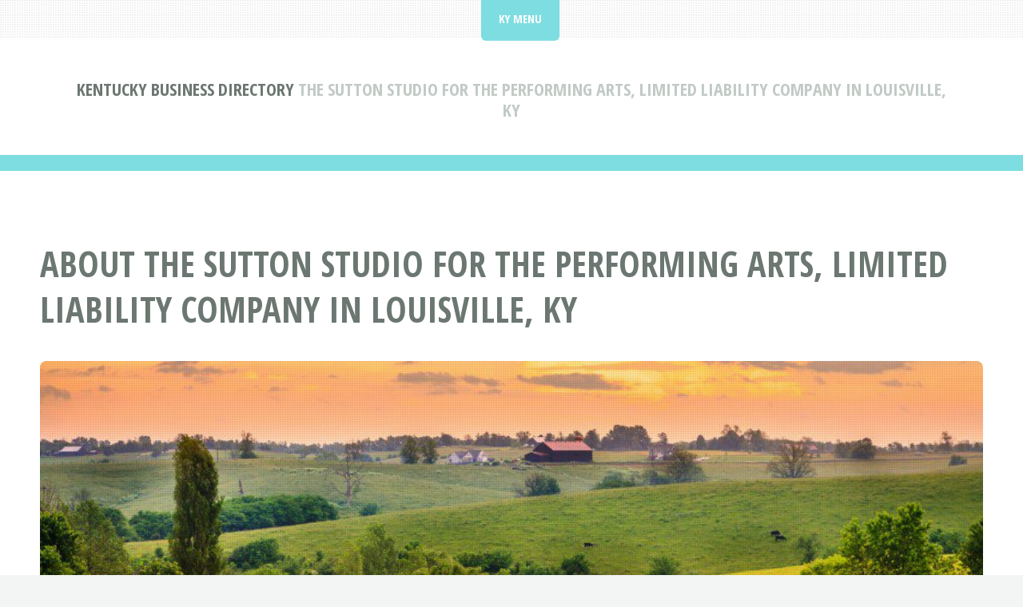

--- FILE ---
content_type: text/html; charset=UTF-8
request_url: https://kydirect.net/business-directory/louisville/schools-and-educational-services-not-elsewhere-classified/the-sutton-studio-for-the-performing-arts-limited-liability-company.html
body_size: 1692
content:
<!DOCTYPE HTML>
<html lang="en">
<head>
<title>The Sutton Studio For The Performing Arts, Limited Liability Company In Louisville, Kentucky | KY Direct</title>
<meta charset="utf-8" />
<meta name="viewport" content="width=device-width, initial-scale=1, user-scalable=no" />
<meta name="robots" content="index, follow" />
<meta name="description" content="Check out The Sutton Studio For The Performing Arts, Limited Liability Company at 1106 W Ashland Ave Louisville, KY 40215 if your looking for Schools and Educational Services, Not Elsewhere Classified in Louisville, Kentucky." />
<link rel="stylesheet" href="https://kydirect.net/assets/css/main.css" />
<link rel="canonical" href="https://kydirect.net/business-directory/louisville/schools-and-educational-services-not-elsewhere-classified/the-sutton-studio-for-the-performing-arts-limited-liability-company.html" />

<!-- schema -->
<script type="application/ld+json">{
"@context" : "http://schema.org/",
"@type" : "LocalBusiness",
"name" : "The Sutton Studio For The Performing Arts, Limited Liability Company",
"legalName" : "The Sutton Studio For The Performing Arts, Limited Liability Company",
"telephone" : "(502) 367-6069",
"description" : "Establishments primarily engaged in offering educational courses and services, not elsewhere classified. Included in this industry are music schools, drama schools, language schools, short-term examination preparatory schools, student exchange programs, curriculum development, and vocational counseling, except rehabilitation counseling. Establishments primarily engaged in operating dance schools are classified in Industry 7911, and those providing rehabilitation counseling are classified in Industry 8331.",
"areaServed" : [ "Kentucky" ],
"image" : "https://kydirect.net/images/kentuckybusinessdirectory.jpg",
"address" : {
"@type" : "PostalAddress",
"streetAddress" : [ "1106 W Ashland Ave" ],
"addressLocality" : "Louisville",
"addressRegion" : "KY",
"postalCode" : "40215"
},
"openingHours" : ""
}</script>
<!-- end schema -->

<link rel="icon" href="https://kydirect.net/images/favicon.ico" type="image/x-icon"/></head>
<body class="is-preload">
<div id="page-wrapper">

<!-- Header -->
<header id="header">
<div class="logo container">
<div>
<h1><a href="https://kydirect.net/business-directory/" id="logo">Kentucky Business Directory</a></h1>
<p> The Sutton Studio For The Performing Arts, Limited Liability Company in Louisville, KY</p>
</div>
</div>
</header>

<!-- Nav -->
<nav id="nav">
<ul>
<li class="current">
<a href="#">KY Menu</a>
<ul>
<li><a href="https://kydirect.net/">Kentucky Home</a></li>
<li><a href="https://kydirect.net/business-directory/">KY Business Directory</a></li>
<li><a rel="noindex follow" href="https://kydirect.net/contact.html">Contact KY Direct</a></li>
</ul></li>
</ul>
</nav>
<!-- Main -->
<section id="main">
<div class="container">
<div class="row">
<div class="col-12">
<div class="content">

<!-- Content -->

<article class="box page-content">
<header>
<h2>About The Sutton Studio For The Performing Arts, Limited Liability Company in Louisville, KY</h2>
</header>

<section>
<span class="image featured"><img src="/images/kentuckybluegrass.jpg" title="Kentucky Business Directory" alt="Kentucky Business Directory" /></span>

<ol class="breadcrumb" itemscope="" itemtype="https://schema.org/BreadcrumbList">
<li itemprop="itemListElement" itemscope="" itemtype="https://schema.org/ListItem">
<a itemprop="item" href="https://kydirect.net/">
<span itemprop="name">KY Direct</span></a>
<meta itemprop="position" content="1">
</li>
<li itemprop="itemListElement" itemscope="" itemtype="https://schema.org/ListItem">
<a itemprop="item" href="https://kydirect.net/business-directory/">
<span itemprop="name">Kentucky Business Directory</span></a>
<meta itemprop="position" content="2">
</li>
<li itemprop="itemListElement" itemscope="" itemtype="https://schema.org/ListItem">
<a itemprop="item" href="https://kydirect.net/business-directory/louisville/">
<span itemprop="name">Louisville Businesses</span></a>
<meta itemprop="position" content="3">
</li>
<li itemprop="itemListElement" itemscope="" itemtype="https://schema.org/ListItem">
<a itemprop="item" href="https://kydirect.net/business-directory/louisville/schools-and-educational-services-not-elsewhere-classified/">
<span itemprop="name">Schools and Educational Services, Not Elsewhere Classified</span></a>
<meta itemprop="position" content="4">
</li>
<li itemprop="itemListElement" itemscope="" itemtype="https://schema.org/ListItem">
<a itemprop="item" href="#">
<span itemprop="name">The Sutton Studio For The Performing Arts, Limited Liability Company</span></a>
<meta itemprop="position" content="5">
</li>
</ol>

</section>

<section>
<p>Check out The Sutton Studio For The Performing Arts, Limited Liability Company at 1106 W Ashland Ave Louisville, KY 40215 if your looking for Schools and Educational Services, Not Elsewhere Classified in Louisville, Kentucky.</p>
</section>

<section>
<h3>The Sutton Studio For The Performing Arts, Limited Liability Company In Louisville, KY</h3>
<p>The Sutton Studio For The Performing Arts, Limited Liability Company is primarily operates in Schools and Educational Services, Not Elsewhere Classified.</p>

<table class="blueTable">
<thead>
<tr>
<th>The Sutton Studio For The Performing Arts, Limited Liability Company's Contact Information</th>
</tr>
</thead>
<tbody>
<tr>
<td style="padding:20px"><p><strong>The Sutton Studio For The Performing Arts, Limited Liability Company</strong><br />
<a href="https://maps.google.com" rel="nofollow noopener" target="_blank" onclick="this.href='https://maps.google.com/maps?saddr=' + encodeURIComponent('1106 W Ashland Ave Louisville, KY 40215');" data-cf-modified-127c9314f3b72378a0a81fcd-="">
1106 W Ashland Ave<br />
Louisville, KY 40215</a><br /><br />
Phone: (502) 367-6069<br />
</td></tr>
</tbody>
</table>

<span class="image featured"><img src="/images/kentuckybusinessdirectorybanner.jpg" style="margin:0px 0px 0px 0px;width:857px;height:343px;" title="The Sutton Studio For The Performing Arts, Limited Liability Company In Louisville, Kentucky" alt="The Sutton Studio For The Performing Arts, Limited Liability Company In Louisville, KY" /></span>
</section>

</article>

</div>
</div>

</div>
</div>
</section>

<!-- Footer -->
<footer id="footer">
<div class="container">
<div class="row gtr-200">
<div class="col-12">

<!-- About -->
</div>
<div class="col-12">

</div>
</div>

<!-- Copyright -->
<div id="copyright">
<ul class="menu">
<li>&copy; KY Direct 2026 | All rights reserved | <a rel="noindex follow" href="https://kydirect.net/privacy.html">Privacy</a> | <a rel="noindex follow" href="https://kydirect.net/terms.html">Terms of Service</a></li>
</ul>
</div>
</div>
</footer>

</div>

<!-- Scripts -->
<script src="https://kydirect.net/assets/js/jquery.min.js"></script>
<script src="https://kydirect.net/assets/js/jquery.dropotron.min.js"></script>
<script src="https://kydirect.net/assets/js/jquery.scrolly.min.js"></script>
<script src="https://kydirect.net/assets/js/browser.min.js"></script>
<script src="https://kydirect.net/assets/js/breakpoints.min.js"></script>
<script src="https://kydirect.net/assets/js/util.js"></script>
<script src="https://kydirect.net/assets/js/main.js"></script>
</body>
</html>
